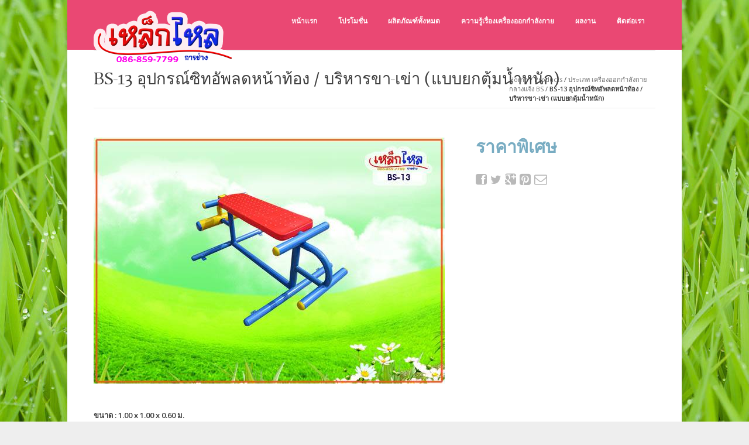

--- FILE ---
content_type: text/html; charset=UTF-8
request_url: http://www.xn--12caaalavccak32afc7ae1kba7fkbied8i4kvb3myb6g.com/product/bs-13-%E0%B8%AD%E0%B8%B8%E0%B8%9B%E0%B8%81%E0%B8%A3%E0%B8%93%E0%B9%8C%E0%B8%8B%E0%B8%B4%E0%B8%97%E0%B8%AD%E0%B8%B1%E0%B8%9E%E0%B8%A5%E0%B8%94%E0%B8%AB%E0%B8%99%E0%B9%89%E0%B8%B2%E0%B8%97%E0%B9%89/
body_size: 9657
content:
<!DOCTYPE html>
<!--[if IE 7]>    <html class="no-js oldie ie7 ie" lang="th" > <![endif]-->
<!--[if IE 8]>    <html class="no-js oldie ie8 ie" lang="th" > <![endif]-->
<!--[if IE 9 ]>   <html class="no-js       ie9 ie" lang="th" > <![endif]-->
<!--[if (gt IE 9)|!(IE)]><!--> <html class="no-js" lang="th" > <!--<![endif]-->
<head>
<meta charset="UTF-8" >
<meta http-equiv="X-UA-Compatible" content="IE=edge,chrome=1">
<title>BS-13 อุปกรณ์ซิทอัพลดหน้าท้อง / บริหารขา-เข่า (แบบยกตุ้มน้ำหนัก) | เครื่องออกกำลังกายกลางแจ้ง เช็คราคาเครื่องออกกำลังกายกลางแจ้ง</title>
<!-- devices setting -->
<meta name="viewport"           content="initial-scale=1,user-scalable=no,width=device-width">
<meta name="author"             content="">
<!-- feeds, pingback -->
<link rel="profile"             href="http://gmpg.org/xfn/11" />
<link rel="alternate"           href="http://www.xn--12caaalavccak32afc7ae1kba7fkbied8i4kvb3myb6g.com/feed/" type="application/rss+xml" title="เครื่องออกกำลังกายกลางแจ้ง เช็คราคาเครื่องออกกำลังกายกลางแจ้ง RSS2 Feed" />  
<link rel="pingback"            href="http://www.xn--12caaalavccak32afc7ae1kba7fkbied8i4kvb3myb6g.com/xmlrpc.php" />
<!-- favicon -->
<link rel="shortcut icon"       href="http://www.xn--12caaalavccak32afc7ae1kba7fkbied8i4kvb3myb6g.com/wp-content/uploads/2015/09/logo1.png" >
<link rel="stylesheet"          href='http://fonts.googleapis.com/css?family=Open+Sans:300,400,600,700,800' >
<!-- enables HTML5 elements & feature detects -->
<script src='//www.xn--12caaalavccak32afc7ae1kba7fkbied8i4kvb3myb6g.com/wp-content/cache/wpfc-minified/87vjdv4w/8eirh.js' type="text/javascript"></script>
<!-- <script src="http://www.xn--12caaalavccak32afc7ae1kba7fkbied8i4kvb3myb6g.com/wp-content/themes/lotus2/js/libs/modernizr-2.6.2.min.js"></script> -->
<!-- outputs by wp_head -->
<link rel='dns-prefetch' href='//fonts.googleapis.com' />
<link rel='dns-prefetch' href='//s.w.org' />
<link rel="alternate" type="application/rss+xml" title="เครื่องออกกำลังกายกลางแจ้ง เช็คราคาเครื่องออกกำลังกายกลางแจ้ง &raquo; ฟีด" href="http://www.xn--12caaalavccak32afc7ae1kba7fkbied8i4kvb3myb6g.com/feed/" />
<link rel="alternate" type="application/rss+xml" title="เครื่องออกกำลังกายกลางแจ้ง เช็คราคาเครื่องออกกำลังกายกลางแจ้ง &raquo; ฟีดความเห็น" href="http://www.xn--12caaalavccak32afc7ae1kba7fkbied8i4kvb3myb6g.com/comments/feed/" />
<script type="text/javascript">
window._wpemojiSettings = {"baseUrl":"https:\/\/s.w.org\/images\/core\/emoji\/12.0.0-1\/72x72\/","ext":".png","svgUrl":"https:\/\/s.w.org\/images\/core\/emoji\/12.0.0-1\/svg\/","svgExt":".svg","source":{"concatemoji":"http:\/\/www.xn--12caaalavccak32afc7ae1kba7fkbied8i4kvb3myb6g.com\/wp-includes\/js\/wp-emoji-release.min.js?ver=5.2.20"}};
!function(e,a,t){var n,r,o,i=a.createElement("canvas"),p=i.getContext&&i.getContext("2d");function s(e,t){var a=String.fromCharCode;p.clearRect(0,0,i.width,i.height),p.fillText(a.apply(this,e),0,0);e=i.toDataURL();return p.clearRect(0,0,i.width,i.height),p.fillText(a.apply(this,t),0,0),e===i.toDataURL()}function c(e){var t=a.createElement("script");t.src=e,t.defer=t.type="text/javascript",a.getElementsByTagName("head")[0].appendChild(t)}for(o=Array("flag","emoji"),t.supports={everything:!0,everythingExceptFlag:!0},r=0;r<o.length;r++)t.supports[o[r]]=function(e){if(!p||!p.fillText)return!1;switch(p.textBaseline="top",p.font="600 32px Arial",e){case"flag":return s([55356,56826,55356,56819],[55356,56826,8203,55356,56819])?!1:!s([55356,57332,56128,56423,56128,56418,56128,56421,56128,56430,56128,56423,56128,56447],[55356,57332,8203,56128,56423,8203,56128,56418,8203,56128,56421,8203,56128,56430,8203,56128,56423,8203,56128,56447]);case"emoji":return!s([55357,56424,55356,57342,8205,55358,56605,8205,55357,56424,55356,57340],[55357,56424,55356,57342,8203,55358,56605,8203,55357,56424,55356,57340])}return!1}(o[r]),t.supports.everything=t.supports.everything&&t.supports[o[r]],"flag"!==o[r]&&(t.supports.everythingExceptFlag=t.supports.everythingExceptFlag&&t.supports[o[r]]);t.supports.everythingExceptFlag=t.supports.everythingExceptFlag&&!t.supports.flag,t.DOMReady=!1,t.readyCallback=function(){t.DOMReady=!0},t.supports.everything||(n=function(){t.readyCallback()},a.addEventListener?(a.addEventListener("DOMContentLoaded",n,!1),e.addEventListener("load",n,!1)):(e.attachEvent("onload",n),a.attachEvent("onreadystatechange",function(){"complete"===a.readyState&&t.readyCallback()})),(n=t.source||{}).concatemoji?c(n.concatemoji):n.wpemoji&&n.twemoji&&(c(n.twemoji),c(n.wpemoji)))}(window,document,window._wpemojiSettings);
</script>
<style type="text/css">
img.wp-smiley,
img.emoji {
display: inline !important;
border: none !important;
box-shadow: none !important;
height: 1em !important;
width: 1em !important;
margin: 0 .07em !important;
vertical-align: -0.1em !important;
background: none !important;
padding: 0 !important;
}
</style>
<!-- <link rel='stylesheet' id='wp-block-library-css'  href='http://www.xn--12caaalavccak32afc7ae1kba7fkbied8i4kvb3myb6g.com/wp-includes/css/dist/block-library/style.min.css?ver=5.2.20' type='text/css' media='all' /> -->
<!-- <link rel='stylesheet' id='layerslider-css'  href='http://www.xn--12caaalavccak32afc7ae1kba7fkbied8i4kvb3myb6g.com/wp-content/plugins/LayerSlider/static/css/layerslider.css?ver=5.4.0' type='text/css' media='all' /> -->
<link rel="stylesheet" type="text/css" href="//www.xn--12caaalavccak32afc7ae1kba7fkbied8i4kvb3myb6g.com/wp-content/cache/wpfc-minified/m8kmmi2k/8eirh.css" media="all"/>
<link rel='stylesheet' id='ls-google-fonts-css'  href='http://fonts.googleapis.com/css?family=Lato:100,300,regular,700,900%7COpen+Sans:300%7CIndie+Flower:regular%7COswald:300,regular,700&#038;subset=latin%2Clatin-ext' type='text/css' media='all' />
<!-- <link rel='stylesheet' id='contact-form-7-css'  href='http://www.xn--12caaalavccak32afc7ae1kba7fkbied8i4kvb3myb6g.com/wp-content/plugins/contact-form-7/includes/css/styles.css?ver=4.7' type='text/css' media='all' /> -->
<!-- <link rel='stylesheet' id='cuteslider-css'  href='http://www.xn--12caaalavccak32afc7ae1kba7fkbied8i4kvb3myb6g.com/wp-content/plugins/cuteslider/css/cuteslider.css?ver=1.1.1' type='text/css' media='all' /> -->
<!-- <link rel='stylesheet' id='rs-plugin-settings-css'  href='http://www.xn--12caaalavccak32afc7ae1kba7fkbied8i4kvb3myb6g.com/wp-content/plugins/revslider/rs-plugin/css/settings.css?ver=4.6.93' type='text/css' media='all' /> -->
<link rel="stylesheet" type="text/css" href="//www.xn--12caaalavccak32afc7ae1kba7fkbied8i4kvb3myb6g.com/wp-content/cache/wpfc-minified/97tp037o/8eirh.css" media="all"/>
<style id='rs-plugin-settings-inline-css' type='text/css'>
.tp-caption a{color:#ff7302;text-shadow:none;-webkit-transition:all 0.2s ease-out;-moz-transition:all 0.2s ease-out;-o-transition:all 0.2s ease-out;-ms-transition:all 0.2s ease-out}.tp-caption a:hover{color:#ffa902}
</style>
<!-- <link rel='stylesheet' id='sow-image-default-bd5cd9da0588-css'  href='http://www.xn--12caaalavccak32afc7ae1kba7fkbied8i4kvb3myb6g.com/wp-content/uploads/siteorigin-widgets/sow-image-default-bd5cd9da0588.css?ver=5.2.20' type='text/css' media='all' /> -->
<!-- <link rel='stylesheet' id='sow-button-base-css'  href='http://www.xn--12caaalavccak32afc7ae1kba7fkbied8i4kvb3myb6g.com/wp-content/plugins/so-widgets-bundle/widgets/button/css/style.css?ver=1.11.8' type='text/css' media='all' /> -->
<!-- <link rel='stylesheet' id='sow-button-atom-db408c1bcecf-css'  href='http://www.xn--12caaalavccak32afc7ae1kba7fkbied8i4kvb3myb6g.com/wp-content/uploads/siteorigin-widgets/sow-button-atom-db408c1bcecf.css?ver=5.2.20' type='text/css' media='all' /> -->
<!-- <link rel='stylesheet' id='sow-button-atom-b4216691de6f-css'  href='http://www.xn--12caaalavccak32afc7ae1kba7fkbied8i4kvb3myb6g.com/wp-content/uploads/siteorigin-widgets/sow-button-atom-b4216691de6f.css?ver=5.2.20' type='text/css' media='all' /> -->
<!-- <link rel='stylesheet' id='sow-button-atom-2a4ef8dbae13-css'  href='http://www.xn--12caaalavccak32afc7ae1kba7fkbied8i4kvb3myb6g.com/wp-content/uploads/siteorigin-widgets/sow-button-atom-2a4ef8dbae13.css?ver=5.2.20' type='text/css' media='all' /> -->
<!-- <link rel='stylesheet' id='sow-button-atom-529bd36d4bca-css'  href='http://www.xn--12caaalavccak32afc7ae1kba7fkbied8i4kvb3myb6g.com/wp-content/uploads/siteorigin-widgets/sow-button-atom-529bd36d4bca.css?ver=5.2.20' type='text/css' media='all' /> -->
<!-- <link rel='stylesheet' id='sow-carousel-basic-css'  href='http://www.xn--12caaalavccak32afc7ae1kba7fkbied8i4kvb3myb6g.com/wp-content/plugins/so-widgets-bundle/widgets/post-carousel/css/style.css?ver=1.11.8' type='text/css' media='all' /> -->
<!-- <link rel='stylesheet' id='sow-post-carousel-default-971e41e9e54d-css'  href='http://www.xn--12caaalavccak32afc7ae1kba7fkbied8i4kvb3myb6g.com/wp-content/uploads/siteorigin-widgets/sow-post-carousel-default-971e41e9e54d.css?ver=5.2.20' type='text/css' media='all' /> -->
<!-- <link rel='stylesheet' id='sow-button-atom-4a75a8acc3b6-css'  href='http://www.xn--12caaalavccak32afc7ae1kba7fkbied8i4kvb3myb6g.com/wp-content/uploads/siteorigin-widgets/sow-button-atom-4a75a8acc3b6.css?ver=5.2.20' type='text/css' media='all' /> -->
<!-- <link rel='stylesheet' id='sow-social-media-buttons-wire-59e6ac96a410-css'  href='http://www.xn--12caaalavccak32afc7ae1kba7fkbied8i4kvb3myb6g.com/wp-content/uploads/siteorigin-widgets/sow-social-media-buttons-wire-59e6ac96a410.css?ver=5.2.20' type='text/css' media='all' /> -->
<!-- <link rel='stylesheet' id='theme-base-css'  href='http://www.xn--12caaalavccak32afc7ae1kba7fkbied8i4kvb3myb6g.com/wp-content/themes/lotus2/css/base.css?ver=3.9' type='text/css' media='all' /> -->
<!-- <link rel='stylesheet' id='theme-main-css'  href='http://www.xn--12caaalavccak32afc7ae1kba7fkbied8i4kvb3myb6g.com/wp-content/themes/lotus2/css/main.css?ver=3.9' type='text/css' media='all' /> -->
<!-- <link rel='stylesheet' id='superfish-css'  href='http://www.xn--12caaalavccak32afc7ae1kba7fkbied8i4kvb3myb6g.com/wp-content/themes/lotus2/css/other/superfish.css?ver=3.9' type='text/css' media='all' /> -->
<!-- <link rel='stylesheet' id='theme-resp-css'  href='http://www.xn--12caaalavccak32afc7ae1kba7fkbied8i4kvb3myb6g.com/wp-content/themes/lotus2/css/responsive.css?ver=3.9' type='text/css' media='all' /> -->
<!-- <link rel='stylesheet' id='theme-fonts-css'  href='http://www.xn--12caaalavccak32afc7ae1kba7fkbied8i4kvb3myb6g.com/wp-content/themes/lotus2/css/fonts.css?ver=3.9' type='text/css' media='all' /> -->
<!-- <link rel='stylesheet' id='theme-stylesheet-css'  href='http://www.xn--12caaalavccak32afc7ae1kba7fkbied8i4kvb3myb6g.com/wp-content/themes/lotus2/style.css?ver=3.9' type='text/css' media='all' /> -->
<!-- <link rel='stylesheet' id='prettyPhoto-css'  href='http://www.xn--12caaalavccak32afc7ae1kba7fkbied8i4kvb3myb6g.com/wp-content/themes/lotus2/css/other/prettyPhoto.css?ver=3.2' type='text/css' media='all' /> -->
<!-- <link rel='stylesheet' id='jplayer-css'  href='http://www.xn--12caaalavccak32afc7ae1kba7fkbied8i4kvb3myb6g.com/wp-content/themes/lotus2/css/other/jplayer/jplayer.css?ver=3.2' type='text/css' media='all' /> -->
<!-- <link rel='stylesheet' id='userdefined-css'  href='http://www.xn--12caaalavccak32afc7ae1kba7fkbied8i4kvb3myb6g.com/wp-content/themes/lotus2/css/other/custom.css?ver=5.1' type='text/css' media='all' /> -->
<!-- <link rel='stylesheet' id='msl-main-css'  href='http://www.xn--12caaalavccak32afc7ae1kba7fkbied8i4kvb3myb6g.com/wp-content/plugins/master-slider/public/assets/css/masterslider.main.css?ver=3.5.0' type='text/css' media='all' /> -->
<!-- <link rel='stylesheet' id='msl-custom-css'  href='http://www.xn--12caaalavccak32afc7ae1kba7fkbied8i4kvb3myb6g.com/wp-content/uploads/master-slider/custom.css?ver=1.3' type='text/css' media='all' /> -->
<link rel="stylesheet" type="text/css" href="//www.xn--12caaalavccak32afc7ae1kba7fkbied8i4kvb3myb6g.com/wp-content/cache/wpfc-minified/kdapcvwk/8eo3i.css" media="all"/>
<script src='//www.xn--12caaalavccak32afc7ae1kba7fkbied8i4kvb3myb6g.com/wp-content/cache/wpfc-minified/30bqa530/8eirh.js' type="text/javascript"></script>
<!-- <script type='text/javascript' src='http://www.xn--12caaalavccak32afc7ae1kba7fkbied8i4kvb3myb6g.com/wp-content/plugins/LayerSlider/static/js/greensock.js?ver=1.11.8'></script> -->
<!-- <script type='text/javascript' src='http://www.xn--12caaalavccak32afc7ae1kba7fkbied8i4kvb3myb6g.com/wp-content/themes/lotus2/js/libs/jquery-1.9.1.min.js?ver=5.2.20'></script> -->
<!-- <script type='text/javascript' src='http://www.xn--12caaalavccak32afc7ae1kba7fkbied8i4kvb3myb6g.com/wp-content/plugins/LayerSlider/static/js/layerslider.kreaturamedia.jquery.js?ver=5.4.0'></script> -->
<!-- <script type='text/javascript' src='http://www.xn--12caaalavccak32afc7ae1kba7fkbied8i4kvb3myb6g.com/wp-content/plugins/LayerSlider/static/js/layerslider.transitions.js?ver=5.4.0'></script> -->
<!-- <script type='text/javascript' src='http://www.xn--12caaalavccak32afc7ae1kba7fkbied8i4kvb3myb6g.com/wp-content/plugins/revslider/rs-plugin/js/jquery.themepunch.tools.min.js?ver=4.6.93'></script> -->
<!-- <script type='text/javascript' src='http://www.xn--12caaalavccak32afc7ae1kba7fkbied8i4kvb3myb6g.com/wp-content/plugins/revslider/rs-plugin/js/jquery.themepunch.revolution.min.js?ver=4.6.93'></script> -->
<!-- <script type='text/javascript' src='http://www.xn--12caaalavccak32afc7ae1kba7fkbied8i4kvb3myb6g.com/wp-content/plugins/so-widgets-bundle/js/jquery.touchSwipe.min.js?ver=1.6.6'></script> -->
<!-- <script type='text/javascript' src='http://www.xn--12caaalavccak32afc7ae1kba7fkbied8i4kvb3myb6g.com/wp-content/themes/lotus2/js/libs/plugins/jquery.easing.min.js?ver=1.3'></script> -->
<link rel='https://api.w.org/' href='http://www.xn--12caaalavccak32afc7ae1kba7fkbied8i4kvb3myb6g.com/wp-json/' />
<link rel="EditURI" type="application/rsd+xml" title="RSD" href="http://www.xn--12caaalavccak32afc7ae1kba7fkbied8i4kvb3myb6g.com/xmlrpc.php?rsd" />
<link rel="wlwmanifest" type="application/wlwmanifest+xml" href="http://www.xn--12caaalavccak32afc7ae1kba7fkbied8i4kvb3myb6g.com/wp-includes/wlwmanifest.xml" /> 
<link rel='prev' title='BS-12 อุปกรณ์นวดฝ่าเท้า-บริหารแขน-ยึดหลัง' href='http://www.xn--12caaalavccak32afc7ae1kba7fkbied8i4kvb3myb6g.com/product/bs-12-%e0%b8%ad%e0%b8%b8%e0%b8%9b%e0%b8%81%e0%b8%a3%e0%b8%93%e0%b9%8c%e0%b8%99%e0%b8%a7%e0%b8%94%e0%b8%9d%e0%b9%88%e0%b8%b2%e0%b9%80%e0%b8%97%e0%b9%89%e0%b8%b2-%e0%b8%9a%e0%b8%a3%e0%b8%b4%e0%b8%ab/' />
<link rel='next' title='BS-14 อุปกรณ์บริหารขาและสะโพก (แบบเดินสลับเท้า)' href='http://www.xn--12caaalavccak32afc7ae1kba7fkbied8i4kvb3myb6g.com/product/bs-14-%e0%b8%ad%e0%b8%b8%e0%b8%9b%e0%b8%81%e0%b8%a3%e0%b8%93%e0%b9%8c%e0%b8%9a%e0%b8%a3%e0%b8%b4%e0%b8%ab%e0%b8%b2%e0%b8%a3%e0%b8%82%e0%b8%b2%e0%b9%81%e0%b8%a5%e0%b8%b0%e0%b8%aa%e0%b8%b0%e0%b9%82/' />
<link rel='shortlink' href='http://www.xn--12caaalavccak32afc7ae1kba7fkbied8i4kvb3myb6g.com/?p=3466' />
<link rel="alternate" type="application/json+oembed" href="http://www.xn--12caaalavccak32afc7ae1kba7fkbied8i4kvb3myb6g.com/wp-json/oembed/1.0/embed?url=http%3A%2F%2Fwww.xn--12caaalavccak32afc7ae1kba7fkbied8i4kvb3myb6g.com%2Fproduct%2Fbs-13-%25e0%25b8%25ad%25e0%25b8%25b8%25e0%25b8%259b%25e0%25b8%2581%25e0%25b8%25a3%25e0%25b8%2593%25e0%25b9%258c%25e0%25b8%258b%25e0%25b8%25b4%25e0%25b8%2597%25e0%25b8%25ad%25e0%25b8%25b1%25e0%25b8%259e%25e0%25b8%25a5%25e0%25b8%2594%25e0%25b8%25ab%25e0%25b8%2599%25e0%25b9%2589%25e0%25b8%25b2%25e0%25b8%2597%25e0%25b9%2589%2F" />
<link rel="alternate" type="text/xml+oembed" href="http://www.xn--12caaalavccak32afc7ae1kba7fkbied8i4kvb3myb6g.com/wp-json/oembed/1.0/embed?url=http%3A%2F%2Fwww.xn--12caaalavccak32afc7ae1kba7fkbied8i4kvb3myb6g.com%2Fproduct%2Fbs-13-%25e0%25b8%25ad%25e0%25b8%25b8%25e0%25b8%259b%25e0%25b8%2581%25e0%25b8%25a3%25e0%25b8%2593%25e0%25b9%258c%25e0%25b8%258b%25e0%25b8%25b4%25e0%25b8%2597%25e0%25b8%25ad%25e0%25b8%25b1%25e0%25b8%259e%25e0%25b8%25a5%25e0%25b8%2594%25e0%25b8%25ab%25e0%25b8%2599%25e0%25b9%2589%25e0%25b8%25b2%25e0%25b8%2597%25e0%25b9%2589%2F&#038;format=xml" />
<script>var ms_grabbing_curosr = 'http://www.xn--12caaalavccak32afc7ae1kba7fkbied8i4kvb3myb6g.com/wp-content/plugins/master-slider/public/assets/css/common/grabbing.cur', ms_grab_curosr = 'http://www.xn--12caaalavccak32afc7ae1kba7fkbied8i4kvb3myb6g.com/wp-content/plugins/master-slider/public/assets/css/common/grab.cur';</script>
<meta name="generator" content="MasterSlider 3.5.0 - Responsive Touch Image Slider | avt.li/msf" />
<script type="text/javascript">
jQuery(document).ready(function() {
// CUSTOM AJAX CONTENT LOADING FUNCTION
var ajaxRevslider = function(obj) {
// obj.type : Post Type
// obj.id : ID of Content to Load
// obj.aspectratio : The Aspect Ratio of the Container / Media
// obj.selector : The Container Selector where the Content of Ajax will be injected. It is done via the Essential Grid on Return of Content
var content = "";
data = {};
data.action = 'revslider_ajax_call_front';
data.client_action = 'get_slider_html';
data.token = 'a4d63b47e4';
data.type = obj.type;
data.id = obj.id;
data.aspectratio = obj.aspectratio;
// SYNC AJAX REQUEST
jQuery.ajax({
type:"post",
url:"http://www.xn--12caaalavccak32afc7ae1kba7fkbied8i4kvb3myb6g.com/wp-admin/admin-ajax.php",
dataType: 'json',
data:data,
async:false,
success: function(ret, textStatus, XMLHttpRequest) {
if(ret.success == true)
content = ret.data;								
},
error: function(e) {
console.log(e);
}
});
// FIRST RETURN THE CONTENT WHEN IT IS LOADED !!
return content;						 
};
// CUSTOM AJAX FUNCTION TO REMOVE THE SLIDER
var ajaxRemoveRevslider = function(obj) {
return jQuery(obj.selector+" .rev_slider").revkill();
};
// EXTEND THE AJAX CONTENT LOADING TYPES WITH TYPE AND FUNCTION
var extendessential = setInterval(function() {
if (jQuery.fn.tpessential != undefined) {
clearInterval(extendessential);
if(typeof(jQuery.fn.tpessential.defaults) !== 'undefined') {
jQuery.fn.tpessential.defaults.ajaxTypes.push({type:"revslider",func:ajaxRevslider,killfunc:ajaxRemoveRevslider,openAnimationSpeed:0.3});   
// type:  Name of the Post to load via Ajax into the Essential Grid Ajax Container
// func: the Function Name which is Called once the Item with the Post Type has been clicked
// killfunc: function to kill in case the Ajax Window going to be removed (before Remove function !
// openAnimationSpeed: how quick the Ajax Content window should be animated (default is 0.3)
}
}
},30);
});
</script>
<!-- end wp_head -->
<!--[if IE 7]>
<link rel="stylesheet"      href="http://www.xn--12caaalavccak32afc7ae1kba7fkbied8i4kvb3myb6g.com/wp-content/themes/lotus2/css/ie7.css?ver=3.0" type="text/css" media="screen"/>
<![endif]-->
<!-- custom styles for plugins -->
<!-- <link rel="stylesheet"  href="http://www.xn--12caaalavccak32afc7ae1kba7fkbied8i4kvb3myb6g.com/wp-content/themes/lotus2/css/other/overwrite.css?ver=1.5" type="text/css" media="screen"/> -->
<link rel="stylesheet" type="text/css" href="//www.xn--12caaalavccak32afc7ae1kba7fkbied8i4kvb3myb6g.com/wp-content/cache/wpfc-minified/ld9dx06s/8eirh.css" media="screen"/>
<!-- Media query for old IE
[if lt IE 9]><script src="http://www.xn--12caaalavccak32afc7ae1kba7fkbied8i4kvb3myb6g.com/wp-content/themes/lotus2/js/libs/modules/css3-mediaqueries.js"></script><![endif]-->
</head>
<body class="axi_product-template-default single single-axi_product postid-3466 boxed _masterslider _ms_version_3.5.0" >
<!--[if lt IE 7]><p class=chromeframe>Your browser is <em>ancient!</em> <a rel="nofollow" href="http://browsehappy.com/">Upgrade to a different browser</a> or <a rel="nofollow" href="http://www.google.com/chromeframe/?redirect=true">install Google Chrome Frame</a> to experience this site.</p><![endif]-->
<div id="inner-body">
<header id="siteheader" role="banner" class="wrapper">
<div class="container">
<div id="sitetitle">
<div id="logo" class="fold" >
<div class="logo_inner">
<section>
<h4 class="site-title"><a href="http://www.xn--12caaalavccak32afc7ae1kba7fkbied8i4kvb3myb6g.com/" title="เครื่องออกกำลังกายกลางแจ้ง เช็คราคาเครื่องออกกำลังกายกลางแจ้ง" rel="home">เครื่องออกกำลังกายกลางแจ้ง เช็คราคาเครื่องออกกำลังกายกลางแจ้ง</a></h4>
<p class="site-description">เครื่องออกกำลังกายกลางแจ้ง คุณภาพดี ราคาถูก</p>
</section>
<a href="http://www.xn--12caaalavccak32afc7ae1kba7fkbied8i4kvb3myb6g.com/" title="เครื่องออกกำลังกายกลางแจ้ง เช็คราคาเครื่องออกกำลังกายกลางแจ้ง" rel="home">
<img src="http://www.xn--12caaalavccak32afc7ae1kba7fkbied8i4kvb3myb6g.com/wp-content/uploads/2015/09/logo1.png" data-image2x="http://www.xn--12caaalavccak32afc7ae1kba7fkbied8i4kvb3myb6g.com/wp-content/uploads/2015/09/logo1.png"  alt="เครื่องออกกำลังกายกลางแจ้ง เช็คราคาเครื่องออกกำลังกายกลางแจ้ง" />
</a>
</div><!-- end logo inner -->
<div class="nav-toggle"><a class="icon-reorder" href="#"></a></div>
</div><!-- end logo fold -->
</div><!-- end #sitetitle -->
<!-- start navigation -->
<nav id="access" class="menu-header-menu-container"><ul id="menu-header-menu" class="sf-menu"><li id="menu-item-3604" class="menu-item menu-item-type-post_type menu-item-object-page menu-item-home menu-item-3604"><a href="http://www.xn--12caaalavccak32afc7ae1kba7fkbied8i4kvb3myb6g.com/">หน้าแรก</a></li>
<li id="menu-item-4501" class="menu-item menu-item-type-post_type menu-item-object-page menu-item-4501"><a href="http://www.xn--12caaalavccak32afc7ae1kba7fkbied8i4kvb3myb6g.com/%e0%b9%82%e0%b8%9b%e0%b8%a3%e0%b9%82%e0%b8%a1%e0%b8%8a%e0%b8%b1%e0%b9%88%e0%b8%99/">โปรโมชั่น</a></li>
<li id="menu-item-3696" class="menu-item menu-item-type-custom menu-item-object-custom menu-item-has-children menu-item-3696"><a href="#">ผลิตภัณฑ์ทั้งหมด</a>
<ul class="sub-menu">
<li id="menu-item-3687" class="menu-item menu-item-type-post_type menu-item-object-page menu-item-3687"><a href="http://www.xn--12caaalavccak32afc7ae1kba7fkbied8i4kvb3myb6g.com/%e0%b8%8a%e0%b8%b8%e0%b8%94%e0%b8%a5%e0%b8%b2%e0%b8%99%e0%b8%81%e0%b8%b5%e0%b8%ac%e0%b8%b2%e0%b9%80%e0%b8%ad%e0%b8%99%e0%b8%81%e0%b8%9b%e0%b8%a3%e0%b8%b0%e0%b8%aa%e0%b8%87%e0%b8%84%e0%b9%8c/">ชุดลานกีฬาเอนกประสงค์</a></li>
<li id="menu-item-3693" class="menu-item menu-item-type-post_type menu-item-object-page menu-item-3693"><a href="http://www.xn--12caaalavccak32afc7ae1kba7fkbied8i4kvb3myb6g.com/%e0%b9%80%e0%b8%84%e0%b8%a3%e0%b8%b7%e0%b9%88%e0%b8%ad%e0%b8%87%e0%b8%ad%e0%b8%ad%e0%b8%81%e0%b8%81%e0%b8%b3%e0%b8%a5%e0%b8%b1%e0%b8%87%e0%b8%81%e0%b8%b2%e0%b8%a2%e0%b8%81%e0%b8%a5%e0%b8%b2%e0%b8%87%e0%b9%81%e0%b8%88%e0%b9%89%e0%b8%87-%e0%b8%8a%e0%b8%b8%e0%b8%94-al/">เครื่องออกกำลังกายกลางแจ้ง ชุด AL</a></li>
<li id="menu-item-3692" class="menu-item menu-item-type-post_type menu-item-object-page menu-item-3692"><a href="http://www.xn--12caaalavccak32afc7ae1kba7fkbied8i4kvb3myb6g.com/%e0%b9%80%e0%b8%84%e0%b8%a3%e0%b8%b7%e0%b9%88%e0%b8%ad%e0%b8%87%e0%b8%ad%e0%b8%ad%e0%b8%81%e0%b8%81%e0%b8%b3%e0%b8%a5%e0%b8%b1%e0%b8%87%e0%b8%81%e0%b8%b2%e0%b8%a2%e0%b8%81%e0%b8%a5%e0%b8%b2%e0%b8%87%e0%b9%81%e0%b8%88%e0%b9%89%e0%b8%87-%e0%b8%8a%e0%b8%b8%e0%b8%94-as/">เครื่องออกกำลังกายกลางแจ้ง ชุด AS</a></li>
<li id="menu-item-3690" class="menu-item menu-item-type-post_type menu-item-object-page menu-item-3690"><a href="http://www.xn--12caaalavccak32afc7ae1kba7fkbied8i4kvb3myb6g.com/%e0%b9%80%e0%b8%84%e0%b8%a3%e0%b8%b7%e0%b9%88%e0%b8%ad%e0%b8%87%e0%b8%ad%e0%b8%ad%e0%b8%81%e0%b8%81%e0%b8%b3%e0%b8%a5%e0%b8%b1%e0%b8%87%e0%b8%81%e0%b8%b2%e0%b8%a2%e0%b8%81%e0%b8%a5%e0%b8%b2%e0%b8%87%e0%b9%81%e0%b8%88%e0%b9%89%e0%b8%87-%e0%b8%8a%e0%b8%b8%e0%b8%94-bs/">เครื่องออกกำลังกายกลางแจ้ง ชุด BS</a></li>
<li id="menu-item-3691" class="menu-item menu-item-type-post_type menu-item-object-page menu-item-3691"><a href="http://www.xn--12caaalavccak32afc7ae1kba7fkbied8i4kvb3myb6g.com/%e0%b9%80%e0%b8%84%e0%b8%a3%e0%b8%b7%e0%b9%88%e0%b8%ad%e0%b8%87%e0%b8%ad%e0%b8%ad%e0%b8%81%e0%b8%81%e0%b8%b3%e0%b8%a5%e0%b8%b1%e0%b8%87%e0%b8%81%e0%b8%b2%e0%b8%a2%e0%b8%81%e0%b8%a5%e0%b8%b2%e0%b8%87%e0%b9%81%e0%b8%88%e0%b9%89%e0%b8%87-%e0%b8%8a%e0%b8%b8%e0%b8%94-bl/">เครื่องออกกำลังกายกลางแจ้ง ชุด BL</a></li>
<li id="menu-item-4271" class="menu-item menu-item-type-post_type menu-item-object-page menu-item-4271"><a href="http://www.xn--12caaalavccak32afc7ae1kba7fkbied8i4kvb3myb6g.com/%e0%b9%80%e0%b8%84%e0%b8%a3%e0%b8%b7%e0%b9%88%e0%b8%ad%e0%b8%87%e0%b8%ad%e0%b8%ad%e0%b8%81%e0%b8%81%e0%b8%b3%e0%b8%a5%e0%b8%b1%e0%b8%87%e0%b8%81%e0%b8%b2%e0%b8%a2%e0%b8%81%e0%b8%a5%e0%b8%b2%e0%b8%87%e0%b9%81%e0%b8%88%e0%b9%89%e0%b8%87-%e0%b8%8a%e0%b8%b8%e0%b8%94-fl/">เครื่องออกกำลังกายกลางแจ้ง ชุด FL</a></li>
<li id="menu-item-4600" class="menu-item menu-item-type-post_type menu-item-object-page menu-item-4600"><a href="http://www.xn--12caaalavccak32afc7ae1kba7fkbied8i4kvb3myb6g.com/%e0%b9%80%e0%b8%84%e0%b8%a3%e0%b8%b7%e0%b9%88%e0%b8%ad%e0%b8%87%e0%b8%ad%e0%b8%ad%e0%b8%81%e0%b8%81%e0%b8%b3%e0%b8%a5%e0%b8%b1%e0%b8%87%e0%b8%81%e0%b8%b2%e0%b8%a2%e0%b8%81%e0%b8%a5%e0%b8%b2%e0%b8%87%e0%b9%81%e0%b8%88%e0%b9%89%e0%b8%87-%e0%b8%8a%e0%b8%b8%e0%b8%94-sl/">เครื่องออกกำลังกายกลางแจ้ง ชุด SL</a></li>
<li id="menu-item-3689" class="menu-item menu-item-type-post_type menu-item-object-page menu-item-3689"><a href="http://www.xn--12caaalavccak32afc7ae1kba7fkbied8i4kvb3myb6g.com/%e0%b9%80%e0%b8%84%e0%b8%a3%e0%b8%b7%e0%b9%88%e0%b8%ad%e0%b8%87%e0%b9%80%e0%b8%a5%e0%b9%88%e0%b8%99%e0%b8%aa%e0%b8%99%e0%b8%b2%e0%b8%a1/">เครื่องเล่นสนาม</a></li>
<li id="menu-item-3688" class="menu-item menu-item-type-post_type menu-item-object-page menu-item-3688"><a href="http://www.xn--12caaalavccak32afc7ae1kba7fkbied8i4kvb3myb6g.com/%e0%b8%88%e0%b8%b3%e0%b8%ab%e0%b8%99%e0%b9%88%e0%b8%b2%e0%b8%a2%e0%b9%80%e0%b8%95%e0%b9%87%e0%b8%99%e0%b8%97%e0%b9%8c/">จำหน่ายเต็นท์</a></li>
</ul>
</li>
<li id="menu-item-3684" class="menu-item menu-item-type-post_type menu-item-object-page menu-item-3684"><a href="http://www.xn--12caaalavccak32afc7ae1kba7fkbied8i4kvb3myb6g.com/%e0%b8%84%e0%b8%a7%e0%b8%b2%e0%b8%a1%e0%b8%a3%e0%b8%b9%e0%b9%89%e0%b9%80%e0%b8%a3%e0%b8%b7%e0%b9%88%e0%b8%ad%e0%b8%87%e0%b9%80%e0%b8%84%e0%b8%a3%e0%b8%b7%e0%b9%88%e0%b8%ad%e0%b8%87%e0%b8%ad%e0%b8%ad%e0%b8%81%e0%b8%81%e0%b8%b3%e0%b8%a5%e0%b8%b1%e0%b8%87%e0%b8%81%e0%b8%b2%e0%b8%a2/">ความรู้เรื่องเครื่องออกกำลังกาย</a></li>
<li id="menu-item-3685" class="menu-item menu-item-type-post_type menu-item-object-page menu-item-3685"><a href="http://www.xn--12caaalavccak32afc7ae1kba7fkbied8i4kvb3myb6g.com/%e0%b8%9c%e0%b8%a5%e0%b8%87%e0%b8%b2%e0%b8%99/">ผลงาน</a></li>
<li id="menu-item-3686" class="menu-item menu-item-type-post_type menu-item-object-page menu-item-3686"><a href="http://www.xn--12caaalavccak32afc7ae1kba7fkbied8i4kvb3myb6g.com/%e0%b8%95%e0%b8%b4%e0%b8%94%e0%b8%95%e0%b9%88%e0%b8%ad/">ติดต่อเรา</a></li>
</ul></nav><!-- end navigation -->
</div><!-- end of container -->
</header><!-- end header -->
<header id="page-title-section" >
<div class="page-header container ">
<div class="container fold" >
<section>
<h1 class="page-title" itemprop="headline">BS-13 อุปกรณ์ซิทอัพลดหน้าท้อง / บริหารขา-เข่า (แบบยกตุ้มน้ำหนัก)</h1>
</section>
<p id="axi_breadcrumbs"><span><a href="http://www.xn--12caaalavccak32afc7ae1kba7fkbied8i4kvb3myb6g.com">Home</a></span> / <span><a href="http://www.xn--12caaalavccak32afc7ae1kba7fkbied8i4kvb3myb6g.com/product/all/">Products</a></span> / <span><a href="http://www.xn--12caaalavccak32afc7ae1kba7fkbied8i4kvb3myb6g.com/product-category/%e0%b8%9b%e0%b8%a3%e0%b8%b0%e0%b9%80%e0%b8%a0%e0%b8%97-%e0%b9%80%e0%b8%84%e0%b8%a3%e0%b8%b7%e0%b9%88%e0%b8%ad%e0%b8%87%e0%b8%ad%e0%b8%ad%e0%b8%81%e0%b8%81%e0%b8%b3%e0%b8%a5%e0%b8%b1%e0%b8%87%e0%b8%81%e0%b8%b2%e0%b8%a2%e0%b8%81%e0%b8%a5%e0%b8%b2%e0%b8%87%e0%b9%81%e0%b8%88%e0%b9%89%e0%b8%87-bs/">ประเภท เครื่องออกกำลังกายกลางแจ้ง BS</a></span> / <span> BS-13 อุปกรณ์ซิทอัพลดหน้าท้อง / บริหารขา-เข่า (แบบยกตุ้มน้ำหนัก)</span></p>
</div>
</div><!-- end page header -->
</header> <!-- end page header -->
<div class="top_content"></div>    
<div id="main" class="no-sidebar" >
<div class="wrapper fold clearfix">
<section id="primary" >
<div class="content" role="main"  >
<div class="wrapper">
<div class="container">
<article class="right-layout post-3466 axi_product type-axi_product status-publish has-post-thumbnail hentry product-category---bs product-tag--bs" >
<div class="entry-wrapper">
<div class="entry-media">
<div class="imgHolder" ><img src="http://www.xn--12caaalavccak32afc7ae1kba7fkbied8i4kvb3myb6g.com/wp-content/uploads/2015/09/A013.jpg" alt="BS-13 อุปกรณ์ซิทอัพลดหน้าท้อง / บริหารขา-เข่า (แบบยกตุ้มน้ำหนัก)" /></div>                                        
</div><!-- media-content -->
<div class="entry-content">
<div class="single-info">
<ul class="meta-product">
<li><span class="current-price">ราคาพิเศษ</span></li>
</ul>
<ul class="socials">
<li><a href="http://www.facebook.com/sharer.php?u=http%3A%2F%2Fwww.xn--12caaalavccak32afc7ae1kba7fkbied8i4kvb3myb6g.com%2Fproduct%2Fbs-13-%25e0%25b8%25ad%25e0%25b8%25b8%25e0%25b8%259b%25e0%25b8%2581%25e0%25b8%25a3%25e0%25b8%2593%25e0%25b9%258c%25e0%25b8%258b%25e0%25b8%25b4%25e0%25b8%2597%25e0%25b8%25ad%25e0%25b8%25b1%25e0%25b8%259e%25e0%25b8%25a5%25e0%25b8%2594%25e0%25b8%25ab%25e0%25b8%2599%25e0%25b9%2589%25e0%25b8%25b2%25e0%25b8%2597%25e0%25b9%2589%2F" class="icon-facebook-sign" title="Share on facebook" target="_blank" > </a></li>
<li><a href="http://www.twitter.com/share?url=http%3A%2F%2Fwww.xn--12caaalavccak32afc7ae1kba7fkbied8i4kvb3myb6g.com%2Fproduct%2Fbs-13-%25e0%25b8%25ad%25e0%25b8%25b8%25e0%25b8%259b%25e0%25b8%2581%25e0%25b8%25a3%25e0%25b8%2593%25e0%25b9%258c%25e0%25b8%258b%25e0%25b8%25b4%25e0%25b8%2597%25e0%25b8%25ad%25e0%25b8%25b1%25e0%25b8%259e%25e0%25b8%25a5%25e0%25b8%2594%25e0%25b8%25ab%25e0%25b8%2599%25e0%25b9%2589%25e0%25b8%25b2%25e0%25b8%2597%25e0%25b9%2589%2F" class="icon-twitter" title="Share on twitter" target="_blank" > </a></li>
<li><a href="https://plus.google.com/share?url=http%3A%2F%2Fwww.xn--12caaalavccak32afc7ae1kba7fkbied8i4kvb3myb6g.com%2Fproduct%2Fbs-13-%25e0%25b8%25ad%25e0%25b8%25b8%25e0%25b8%259b%25e0%25b8%2581%25e0%25b8%25a3%25e0%25b8%2593%25e0%25b9%258c%25e0%25b8%258b%25e0%25b8%25b4%25e0%25b8%2597%25e0%25b8%25ad%25e0%25b8%25b1%25e0%25b8%259e%25e0%25b8%25a5%25e0%25b8%2594%25e0%25b8%25ab%25e0%25b8%2599%25e0%25b9%2589%25e0%25b8%25b2%25e0%25b8%2597%25e0%25b9%2589%2F" class="icon-google-plus-sign" title="Share on google plus" target="_blank" > </a></li>    
<li><a href="http://pinterest.com/pin/create/button/?url=http%3A%2F%2Fwww.xn--12caaalavccak32afc7ae1kba7fkbied8i4kvb3myb6g.com%2Fproduct%2Fbs-13-%25e0%25b8%25ad%25e0%25b8%25b8%25e0%25b8%259b%25e0%25b8%2581%25e0%25b8%25a3%25e0%25b8%2593%25e0%25b9%258c%25e0%25b8%258b%25e0%25b8%25b4%25e0%25b8%2597%25e0%25b8%25ad%25e0%25b8%25b1%25e0%25b8%259e%25e0%25b8%25a5%25e0%25b8%2594%25e0%25b8%25ab%25e0%25b8%2599%25e0%25b9%2589%25e0%25b8%25b2%25e0%25b8%2597%25e0%25b9%2589%2F&media=http%3A%2F%2Fwww.xn--12caaalavccak32afc7ae1kba7fkbied8i4kvb3myb6g.com%2Fwp-content%2Fuploads%2F2015%2F09%2FA013.jpg&description=BS-13 อุปกรณ์ซิทอัพลดหน้าท้อง / บริหารขา-เข่า (แบบยกตุ้มน้ำหนัก)" class="icon-pinterest-sign" title="Share on pinterest" target="_blank" ></a></li>
<li><a href="javascript:emailThisPage()" class="icon-envelope-alt" title="Email this" target="_blank" > </a></li>
</ul>
<script language="javascript">
function emailThisPage(){
window.location.href="mailto:?subject="+document.title+"&body="+escape(window.location.href);
}
</script>
</div><!-- single-info -->
<section class="flex-container">
<div id="single-product-carousel" class="flexslider flex-carousel" data-sync="" data-navfor="#single-product-slider" data-minitems="0" 
data-maxitems="0" data-itemwidth="60" data-itemmargin="2" >
<header class="widget-title-bar">
<h5 class="widget-title">Other views</h5>
<div class="widget-nav pagination">
<a href="" class="w_next"></a>
<a href="" class="w_prev disabled"></a>
</div><!-- widget-nav -->
</header>
<ul class="slides">
<li ><img src="http://www.xn--12caaalavccak32afc7ae1kba7fkbied8i4kvb3myb6g.com/wp-content/uploads/2015/09/A013-140x140.jpg" /></li>                                               </ul>
</div><!-- flexslider -->
</section><!-- flexslider container -->
<script>
jQuery(function($){
$pr_carousel = $('#single-product-carousel');
if(!$pr_carousel.length || $pr_carousel.find(".slides img").length < 2) return ;
$pr_carousel.css({ "display":"block" })
.flexslider({
animation: "slide",
controlNav: false,
directionNav: false, 
animationLoop: false,
slideshow: false,
itemWidth: 60,
minItems:5,
maxItems:5,
itemMargin: 2,
asNavFor: '#single-product-slider'
}).flexsliderManualDirectionControls({
previousElementSelector: ".w_prev",
nextElementSelector: ".w_next",
disabledStateClassName: "disabled"
});
});
</script>
</div><!-- entry-content -->
</div><!-- entry-wrapper -->
<div class="clear"></div>
</article><!-- widget-container -->
<div class="editor-entry">
<p><strong>ขนาด : 1.00 x 1.00 x 0.60 ม.</strong><br />
<strong> รายละเอียดโครงสร้าง</strong><br />
1.) โครงสร้าง วัสดุท่อเหล็ก ขนาด ø ไม่น้อยกว่า 2 นิ้ว, 1.2 นิ้ว, ความหนาไม่น้อยกว่า 2.3 มม. มีตุ้มถ่วงน้ำหนักบริหารข้อเข่าขนาด øไม่น้อยกว่า 4 นิ้วโดยมีการขับเคลื่อนใช้บูทฝังลูกปืนเม็ดกลมเบอร์ 6304 ปลายท่อและหัวบูทขาใช้ฝาเหล็กครึ่งวงกลมปิดทั้งหมด<br />
2.) ที่นั่ง/นอนพลาสติก LLDPE กว้าง25 ซม. ยาว 100 ซม.<br />
4.) ยางกันกระแทก วัสดุยางสังเคราะห์ ยางสังเคราะห์สีดำ ทรงสี่เหลี่ยม ขนาด ø ไม่น้อยกว่า 5 ซม. หนาไม่น้อยกว่า 3 ซม.<br />
5.) เคลือบน้ำยากันสนิม (ฟอสเฟส)<br />
6.) Powder Coating (สีฝุ่น) อบด้วยอุณหภูมิ 200 องศา</p>
<p><strong>ข้อแนะนำการใช้</strong><br />
1. นอนลงบนเบาะพร้อมกับใช้เท้าล็อคกับคานเหล็กด้านล่างเพื่อทรงตัว<br />
2. ใช้มือทั้งสองข้างประสานต้นคอดึงตัวเองลุกขึ้น-ลง สลับกัน ทำเซ็ตละ 10 ครั้ง รวม 3เซ็ต<br />
บริหารขา-เข่า<br />
1. สลับด้านโดยนั่งบนเบาะและหลังเท้าสอดใต้ลูกน้ำหนัก<br />
2. ออกแรงขายกตุ้มน้ำหนักขึ้นแล้วค่อยๆ ปล่อยลง สลับไป-มา<br />
3. ทำเซ็ตละ 10 ครั้ง รวม 3 เซ็ต</p>
<p><strong>ประโยชน์</strong><br />
-กล้ามเนื้อหน้าท้องแข็งแรง<br />
-กล้ามเนื้อขา และหัวเข่าแข็งแรง</p>
</div>
<section class="entry-related widget-container none">
<header class="widget-title-bar">
<h3 class="widget-title">Related Products</h3>
<div class="widget-nav pagination">
<a href="" class="w_next">next</a>
<a href="" class="w_prev">previous</a>
</div><!-- widget-nav -->
</header><!-- widget-title-bar -->                                
<div class="widget-inner">
<div class="motion-wrapper  three-column">
<section class="col"  >
<figure>
<div class="imgHolder">
<a href="http://www.xn--12caaalavccak32afc7ae1kba7fkbied8i4kvb3myb6g.com/product/bs-01-%e0%b8%ad%e0%b8%b8%e0%b8%9b%e0%b8%81%e0%b8%a3%e0%b8%93%e0%b9%8c%e0%b8%9a%e0%b8%a3%e0%b8%b4%e0%b8%ab%e0%b8%b2%e0%b8%a3%e0%b9%81%e0%b8%82%e0%b8%99-%e0%b8%ab%e0%b8%99%e0%b9%89%e0%b8%b2%e0%b8%ad/">
<img src="http://www.xn--12caaalavccak32afc7ae1kba7fkbied8i4kvb3myb6g.com/wp-content/uploads/2015/09/A001-477x288.jpg" alt="" />                                                                    </a>
</div>
<figcaption>
<h4 class="fig-title"><a href="http://www.xn--12caaalavccak32afc7ae1kba7fkbied8i4kvb3myb6g.com/product/bs-01-%e0%b8%ad%e0%b8%b8%e0%b8%9b%e0%b8%81%e0%b8%a3%e0%b8%93%e0%b9%8c%e0%b8%9a%e0%b8%a3%e0%b8%b4%e0%b8%ab%e0%b8%b2%e0%b8%a3%e0%b9%81%e0%b8%82%e0%b8%99-%e0%b8%ab%e0%b8%99%e0%b9%89%e0%b8%b2%e0%b8%ad/">BS-01 อุปกรณ์บริหารแขน-หน้าอก-หัวไหล่</a></h4>
</figcaption>
</figure>
</section>                                          
<section class="col"  >
<figure>
<div class="imgHolder">
<a href="http://www.xn--12caaalavccak32afc7ae1kba7fkbied8i4kvb3myb6g.com/product/bs-02-%e0%b8%ad%e0%b8%b8%e0%b8%9b%e0%b8%81%e0%b8%a3%e0%b8%93%e0%b9%8c%e0%b8%9a%e0%b8%a3%e0%b8%b4%e0%b8%ab%e0%b8%b2%e0%b8%a3%e0%b9%81%e0%b8%82%e0%b8%99-%e0%b8%ab%e0%b8%99%e0%b9%89%e0%b8%b2%e0%b8%ad/">
<img src="http://www.xn--12caaalavccak32afc7ae1kba7fkbied8i4kvb3myb6g.com/wp-content/uploads/2015/09/A002-477x288.jpg" alt="" />                                                                    </a>
</div>
<figcaption>
<h4 class="fig-title"><a href="http://www.xn--12caaalavccak32afc7ae1kba7fkbied8i4kvb3myb6g.com/product/bs-02-%e0%b8%ad%e0%b8%b8%e0%b8%9b%e0%b8%81%e0%b8%a3%e0%b8%93%e0%b9%8c%e0%b8%9a%e0%b8%a3%e0%b8%b4%e0%b8%ab%e0%b8%b2%e0%b8%a3%e0%b9%81%e0%b8%82%e0%b8%99-%e0%b8%ab%e0%b8%99%e0%b9%89%e0%b8%b2%e0%b8%ad/">BS-02 อุปกรณ์บริหารแขน-หน้าอก-หัวไหล่ (แบบดึงยกตุ้มน้ำหนัก)</a></h4>
</figcaption>
</figure>
</section>                                          
<section class="col"  >
<figure>
<div class="imgHolder">
<a href="http://www.xn--12caaalavccak32afc7ae1kba7fkbied8i4kvb3myb6g.com/product/bs-03-%e0%b8%ad%e0%b8%b8%e0%b8%9b%e0%b8%81%e0%b8%a3%e0%b8%93%e0%b9%8c%e0%b8%9a%e0%b8%a3%e0%b8%b4%e0%b8%ab%e0%b8%b2%e0%b8%a3%e0%b8%aa%e0%b8%b0%e0%b9%82%e0%b8%9e%e0%b8%81-%e0%b8%ab%e0%b8%b1%e0%b8%a7/">
<img src="http://www.xn--12caaalavccak32afc7ae1kba7fkbied8i4kvb3myb6g.com/wp-content/uploads/2015/09/A003-477x288.jpg" alt="" />                                                                    </a>
</div>
<figcaption>
<h4 class="fig-title"><a href="http://www.xn--12caaalavccak32afc7ae1kba7fkbied8i4kvb3myb6g.com/product/bs-03-%e0%b8%ad%e0%b8%b8%e0%b8%9b%e0%b8%81%e0%b8%a3%e0%b8%93%e0%b9%8c%e0%b8%9a%e0%b8%a3%e0%b8%b4%e0%b8%ab%e0%b8%b2%e0%b8%a3%e0%b8%aa%e0%b8%b0%e0%b9%82%e0%b8%9e%e0%b8%81-%e0%b8%ab%e0%b8%b1%e0%b8%a7/">BS-03 อุปกรณ์บริหารสะโพก-หัวไหล่ (แบบโยก-เดินสลับเท้า)</a></h4>
</figcaption>
</figure>
</section>                                          
<section class="col"  >
<figure>
<div class="imgHolder">
<a href="http://www.xn--12caaalavccak32afc7ae1kba7fkbied8i4kvb3myb6g.com/product/bs-04-%e0%b8%ad%e0%b8%b8%e0%b8%9b%e0%b8%81%e0%b8%a3%e0%b8%93%e0%b9%8c%e0%b8%9a%e0%b8%a3%e0%b8%b4%e0%b8%ab%e0%b8%b2%e0%b8%a3%e0%b8%82%e0%b9%89%e0%b8%ad%e0%b9%80%e0%b8%82%e0%b9%88%e0%b8%b2-%e0%b9%81/">
<img src="http://www.xn--12caaalavccak32afc7ae1kba7fkbied8i4kvb3myb6g.com/wp-content/uploads/2015/09/A004-477x288.jpg" alt="" />                                                                    </a>
</div>
<figcaption>
<h4 class="fig-title"><a href="http://www.xn--12caaalavccak32afc7ae1kba7fkbied8i4kvb3myb6g.com/product/bs-04-%e0%b8%ad%e0%b8%b8%e0%b8%9b%e0%b8%81%e0%b8%a3%e0%b8%93%e0%b9%8c%e0%b8%9a%e0%b8%a3%e0%b8%b4%e0%b8%ab%e0%b8%b2%e0%b8%a3%e0%b8%82%e0%b9%89%e0%b8%ad%e0%b9%80%e0%b8%82%e0%b9%88%e0%b8%b2-%e0%b9%81/">BS-04 อุปกรณ์บริหารข้อเข่า (แบบจักรยานล้อเหล็ก)</a></h4>
</figcaption>
</figure>
</section>                                          
<section class="col"  >
<figure>
<div class="imgHolder">
<a href="http://www.xn--12caaalavccak32afc7ae1kba7fkbied8i4kvb3myb6g.com/product/bs-05-%e0%b8%ad%e0%b8%b8%e0%b8%9b%e0%b8%81%e0%b8%a3%e0%b8%93%e0%b9%8c%e0%b8%9a%e0%b8%a3%e0%b8%b4%e0%b8%ab%e0%b8%b2%e0%b8%a3%e0%b8%82%e0%b9%89%e0%b8%ad%e0%b9%80%e0%b8%82%e0%b9%88%e0%b8%b2-%e0%b8%82/">
<img src="http://www.xn--12caaalavccak32afc7ae1kba7fkbied8i4kvb3myb6g.com/wp-content/uploads/2015/09/A005-477x288.jpg" alt="" />                                                                    </a>
</div>
<figcaption>
<h4 class="fig-title"><a href="http://www.xn--12caaalavccak32afc7ae1kba7fkbied8i4kvb3myb6g.com/product/bs-05-%e0%b8%ad%e0%b8%b8%e0%b8%9b%e0%b8%81%e0%b8%a3%e0%b8%93%e0%b9%8c%e0%b8%9a%e0%b8%a3%e0%b8%b4%e0%b8%ab%e0%b8%b2%e0%b8%a3%e0%b8%82%e0%b9%89%e0%b8%ad%e0%b9%80%e0%b8%82%e0%b9%88%e0%b8%b2-%e0%b8%82/">BS-05 อุปกรณ์บริหารข้อเข่า-ขา (แบบจักรยานล้อเหล็กนั่งพิง)</a></h4>
</figcaption>
</figure>
</section>                                          
<section class="col"  >
<figure>
<div class="imgHolder">
<a href="http://www.xn--12caaalavccak32afc7ae1kba7fkbied8i4kvb3myb6g.com/product/bs-06-%e0%b8%ad%e0%b8%b8%e0%b8%9b%e0%b8%81%e0%b8%a3%e0%b8%93%e0%b9%8c%e0%b8%9a%e0%b8%a3%e0%b8%b4%e0%b8%ab%e0%b8%b2%e0%b8%a3%e0%b9%81%e0%b8%82%e0%b8%99-%e0%b9%80%e0%b8%82%e0%b9%88%e0%b8%b2-%e0%b8%a5/">
<img src="http://www.xn--12caaalavccak32afc7ae1kba7fkbied8i4kvb3myb6g.com/wp-content/uploads/2015/09/A006-477x288.jpg" alt="" />                                                                    </a>
</div>
<figcaption>
<h4 class="fig-title"><a href="http://www.xn--12caaalavccak32afc7ae1kba7fkbied8i4kvb3myb6g.com/product/bs-06-%e0%b8%ad%e0%b8%b8%e0%b8%9b%e0%b8%81%e0%b8%a3%e0%b8%93%e0%b9%8c%e0%b8%9a%e0%b8%a3%e0%b8%b4%e0%b8%ab%e0%b8%b2%e0%b8%a3%e0%b9%81%e0%b8%82%e0%b8%99-%e0%b9%80%e0%b8%82%e0%b9%88%e0%b8%b2-%e0%b8%a5/">BS-06 อุปกรณ์บริหารแขน-เข่า-ลดหน้าท้อง (แบบถีบ-ดึงล้อยาง)</a></h4>
</figcaption>
</figure>
</section>                                          
</div><!-- motion-wrapper -->
</div><!-- related-inner -->
</section><!-- entry-related -->
</div><!-- container -->
</div><!-- wrapper -->
<!-- You can start editing here. -->
</div><!-- end content -->
</section><!-- end primary -->
<aside class="sidebar" role="complementary">
<div class="sidebar_inner">
<section >
</section>
</div><!-- end sidebar wrapper -->
</aside><!-- end siderbar -->
</div>
</div><!-- end main -->
		
<footer id="sitefooter" class="wrapper" role="contentinfo" >
<div class="container fold">
<div id="copyright">
<small>www.ราคาเครื่องออกกำลังกายกลางแจ้ง.com © 2015 Company. All rights reserved ออกแบบเว็บไซต์โดย<a rel="nofollow" href="http://www.esanwebdesign.com" target="_blank">www.esanwebdesign.com</a></small>
</div>
<nav id="footer_nav" class="menu-footer-menu-container"><ul id="menu-footer-menu" class="footer-menu"><li id="menu-item-3675" class="menu-item menu-item-type-post_type menu-item-object-page menu-item-home menu-item-3675"><a href="http://www.xn--12caaalavccak32afc7ae1kba7fkbied8i4kvb3myb6g.com/">หน้าแรก</a></li>
<li id="menu-item-3682" class="menu-item menu-item-type-post_type menu-item-object-page menu-item-3682"><a href="http://www.xn--12caaalavccak32afc7ae1kba7fkbied8i4kvb3myb6g.com/%e0%b8%9c%e0%b8%a5%e0%b8%87%e0%b8%b2%e0%b8%99/">ผลงาน</a></li>
<li id="menu-item-4131" class="menu-item menu-item-type-post_type menu-item-object-page menu-item-4131"><a href="http://www.xn--12caaalavccak32afc7ae1kba7fkbied8i4kvb3myb6g.com/sitemap/">sitemap</a></li>
<li id="menu-item-3683" class="menu-item menu-item-type-post_type menu-item-object-page menu-item-3683"><a href="http://www.xn--12caaalavccak32afc7ae1kba7fkbied8i4kvb3myb6g.com/%e0%b8%95%e0%b8%b4%e0%b8%94%e0%b8%95%e0%b9%88%e0%b8%ad/">ติดต่อเรา</a></li>
</ul></nav>            <!-- end navigation -->
</div><!-- end of container -->
</footer><!-- end sitefooter -->
<div class="scroll2top"></div>
<script>
<script>
(function(i,s,o,g,r,a,m){i['GoogleAnalyticsObject']=r;i[r]=i[r]||function(){
(i[r].q=i[r].q||[]).push(arguments)},i[r].l=1*new Date();a=s.createElement(o),
m=s.getElementsByTagName(o)[0];a.async=1;a.src=g;m.parentNode.insertBefore(a,m)
})(window,document,'script','//www.google-analytics.com/analytics.js','ga');
ga('create', 'UA-67441141-1', 'auto');
ga('send', 'pageview');
</script>    </script><!-- user custom js -->
<!--[if (lte IE 8)]>
<script src="http://www.xn--12caaalavccak32afc7ae1kba7fkbied8i4kvb3myb6g.com/wp-content/themes/lotus2/js/libs/polyfills/selectivizr-min.js"></script>
<![endif]-->
<!-- outputs by wp_footer -->
<script type='text/javascript' src='http://www.xn--12caaalavccak32afc7ae1kba7fkbied8i4kvb3myb6g.com/wp-includes/js/comment-reply.min.js?ver=5.2.20'></script>
<script type='text/javascript' src='http://www.xn--12caaalavccak32afc7ae1kba7fkbied8i4kvb3myb6g.com/wp-content/plugins/contact-form-7/includes/js/jquery.form.min.js?ver=3.51.0-2014.06.20'></script>
<script type='text/javascript'>
/* <![CDATA[ */
var _wpcf7 = {"recaptcha":{"messages":{"empty":"Please verify that you are not a robot."}}};
/* ]]> */
</script>
<script type='text/javascript' src='http://www.xn--12caaalavccak32afc7ae1kba7fkbied8i4kvb3myb6g.com/wp-content/plugins/contact-form-7/includes/js/scripts.js?ver=4.7'></script>
<script type='text/javascript'>
/* <![CDATA[ */
var CSSettings = {"pluginPath":"http:\/\/www.xn--12caaalavccak32afc7ae1kba7fkbied8i4kvb3myb6g.com\/wp-content\/plugins\/cuteslider"};
/* ]]> */
</script>
<script type='text/javascript' src='http://www.xn--12caaalavccak32afc7ae1kba7fkbied8i4kvb3myb6g.com/wp-content/plugins/cuteslider/js/cute.slider.js?ver=1.1.1'></script>
<script type='text/javascript' src='http://www.xn--12caaalavccak32afc7ae1kba7fkbied8i4kvb3myb6g.com/wp-content/plugins/cuteslider/js/cute.transitions.all.js?ver=1.1.1'></script>
<script type='text/javascript' src='http://www.xn--12caaalavccak32afc7ae1kba7fkbied8i4kvb3myb6g.com/wp-content/plugins/so-widgets-bundle/widgets/post-carousel/js/carousel.min.js?ver=1.11.8'></script>
<script type='text/javascript' src='http://www.xn--12caaalavccak32afc7ae1kba7fkbied8i4kvb3myb6g.com/wp-content/themes/lotus2/js/plugins.js?ver=1.6'></script>
<script type='text/javascript' src='http://www.xn--12caaalavccak32afc7ae1kba7fkbied8i4kvb3myb6g.com/wp-content/themes/lotus2/js/libs/hoverIntent.js?ver=r7'></script>
<script type='text/javascript' src='http://www.xn--12caaalavccak32afc7ae1kba7fkbied8i4kvb3myb6g.com/wp-content/themes/lotus2/js/libs/superfish.js?ver=1.7.2'></script>
<script type='text/javascript' src='http://www.xn--12caaalavccak32afc7ae1kba7fkbied8i4kvb3myb6g.com/wp-content/themes/lotus2/js/libs/plugins/jquery.prettyPhoto.js?ver=3.1.5'></script>
<script type='text/javascript' src='http://www.xn--12caaalavccak32afc7ae1kba7fkbied8i4kvb3myb6g.com/wp-content/themes/lotus2/js/libs/plugins/jquery.fitvids.js?ver=1.0'></script>
<script type='text/javascript' src='http://www.xn--12caaalavccak32afc7ae1kba7fkbied8i4kvb3myb6g.com/wp-content/themes/lotus2/js/libs/plugins/jquery.isotope.min.js?ver=1.5.25'></script>
<script type='text/javascript' src='http://www.xn--12caaalavccak32afc7ae1kba7fkbied8i4kvb3myb6g.com/wp-content/themes/lotus2/js/libs/plugins/jquery.touchSwipe.min.js?ver=1.3.3'></script>
<script type='text/javascript' src='http://www.xn--12caaalavccak32afc7ae1kba7fkbied8i4kvb3myb6g.com/wp-content/themes/lotus2/js/libs/plugins/jquery.mousewheel.min.js?ver=3.0.6'></script>
<script type='text/javascript' src='http://www.xn--12caaalavccak32afc7ae1kba7fkbied8i4kvb3myb6g.com/wp-content/themes/lotus2/js/libs/plugins/jquery.carouFredSel-6.1.0-packed.js?ver=6.1.0'></script>
<script type='text/javascript' src='http://www.xn--12caaalavccak32afc7ae1kba7fkbied8i4kvb3myb6g.com/wp-content/themes/lotus2/js/script.js?ver=1.8'></script>
<script type='text/javascript' src='http://www.xn--12caaalavccak32afc7ae1kba7fkbied8i4kvb3myb6g.com/wp-includes/js/wp-embed.min.js?ver=5.2.20'></script>
<!-- end wp_footer -->
</div><!--! end of #inner-body -->
</body>
</html><!-- WP Fastest Cache file was created in 0.39659190177917 seconds, on 28-07-25 3:13:10 --><!-- via php -->

--- FILE ---
content_type: text/css
request_url: http://www.xn--12caaalavccak32afc7ae1kba7fkbied8i4kvb3myb6g.com/wp-content/cache/wpfc-minified/ld9dx06s/8eirh.css
body_size: 1529
content:
.wpcf7-submit{
background-color: #1a6283;
color:#fff;
border-bottom: 1px solid #222;
border-right : 1px solid #222;
text-shadow: 0 0 1px rgba(0, 0, 0, .8);
box-shadow: 0 0 1px rgba(0, 0, 0, .75);
}
.wpcf7-form input[type="text"],
.wpcf7-form textarea {
margin-top:5px;
}
.wpcf7 form > p { margin:0; }
.wpcf7-captchar { width:140px !important; }
.wpcf7-quiz { width:auto !important; }
.wpcf7-quiz-label { font-size: 16px; margin-right: 10px; }
.wpcf7 input[type="checkbox"], 
.wpcf7 input[type="radio"] { margin-right: 5px; }
span.wpcf7-list-item { margin: 1em; }
div.wpcf7-validation-errors { border-width:1px; background-color:#FFFCCD; } .rev_slider {
}
.rev_slider iframe{ border:none; }
.tp-bannershadow.tp-shadow1 {   background:url(//www.xn--12caaalavccak32afc7ae1kba7fkbied8i4kvb3myb6g.com/wp-content/themes/lotus2/css/images/overwrite/rev/shadow1.png) no-repeat; }
.tp-bannershadow.tp-shadow2 {   background:url(//www.xn--12caaalavccak32afc7ae1kba7fkbied8i4kvb3myb6g.com/wp-content/themes/lotus2/css/images/overwrite/rev/shadow2.png) no-repeat; }
.tp-bannershadow.tp-shadow3 {   background:url(//www.xn--12caaalavccak32afc7ae1kba7fkbied8i4kvb3myb6g.com/wp-content/themes/lotus2/css/images/overwrite/rev/shadow3.png) no-repeat; }
.tp-button{ background:url(//www.xn--12caaalavccak32afc7ae1kba7fkbied8i4kvb3myb6g.com/wp-content/themes/lotus2/css/images/gradient/g30.png) repeat-x top; }
.tp-button.big  {   background:url(//www.xn--12caaalavccak32afc7ae1kba7fkbied8i4kvb3myb6g.com/wp-content/themes/lotus2/css/images/gradient/g40.png) repeat-x top;}
.tp-bullets.simplebullets.navbar                        {   background:url(//www.xn--12caaalavccak32afc7ae1kba7fkbied8i4kvb3myb6g.com/wp-content/themes/lotus2/css/images/overwrite/rev/boxed_bgtile.png); }
.tp-bullets.simplebullets.navbar-old                    {   background:url(//www.xn--12caaalavccak32afc7ae1kba7fkbied8i4kvb3myb6g.com/wp-content/themes/lotus2/css/images/overwrite/rev/navigdots_bgtile.png); }
.tp-bullets.simplebullets.round .bullet                 {   }
.tp-bullets.simplebullets.round-old .bullet             {   background:url(//www.xn--12caaalavccak32afc7ae1kba7fkbied8i4kvb3myb6g.com/wp-content/themes/lotus2/css/images/overwrite/rev/bullets.png) no-Repeat bottom left;    width:23px; height:23px;  margin-right:0px; float:left; margin-top:-12px;}
.tp-bullets.simplebullets.square .bullet                {   background:url(//www.xn--12caaalavccak32afc7ae1kba7fkbied8i4kvb3myb6g.com/wp-content/themes/lotus2/css/images/overwrite/rev/bullets2.png) no-Repeat bottom left;}
.tp-bullets.simplebullets.square-old .bullet            {   background:url(//www.xn--12caaalavccak32afc7ae1kba7fkbied8i4kvb3myb6g.com/wp-content/themes/lotus2/css/images/overwrite/rev/bullets2.png) no-Repeat bottom left;}
.tp-bullets.simplebullets.navbar .bullet            {   background:url(//www.xn--12caaalavccak32afc7ae1kba7fkbied8i4kvb3myb6g.com/wp-content/themes/lotus2/css/images/overwrite/rev/bullet_boxed.png) no-Repeat top left;}
.tp-bullets.simplebullets.navbar-old .bullet            {  background:url(//www.xn--12caaalavccak32afc7ae1kba7fkbied8i4kvb3myb6g.com/wp-content/themes/lotus2/css/images/overwrite/rev/navigdots.png) no-Repeat bottom left; }
.tp-leftarrow.round                                     {   background:url(//www.xn--12caaalavccak32afc7ae1kba7fkbied8i4kvb3myb6g.com/wp-content/themes/lotus2/css/images/overwrite/rev/arrow_left2.png) no-Repeat 3px -2px;   }
.tp-rightarrow.round                                    {   background:url(//www.xn--12caaalavccak32afc7ae1kba7fkbied8i4kvb3myb6g.com/wp-content/themes/lotus2/css/images/overwrite/rev/arrow_right2.png) no-Repeat 5px -2px;  }
.tp-leftarrow.round-old                                 {   background:url(//www.xn--12caaalavccak32afc7ae1kba7fkbied8i4kvb3myb6g.com/wp-content/themes/lotus2/css/images/overwrite/rev/arrow_left.png) no-Repeat top left;    }
.tp-rightarrow.round-old                                {   background:url(//www.xn--12caaalavccak32afc7ae1kba7fkbied8i4kvb3myb6g.com/wp-content/themes/lotus2/css/images/overwrite/rev/arrow_right.png) no-Repeat top left;   }
.tp-leftarrow.navbar                                    {   background:url(//www.xn--12caaalavccak32afc7ae1kba7fkbied8i4kvb3myb6g.com/wp-content/themes/lotus2/css/images/overwrite/rev/small_left_boxed.png) no-Repeat top left;  }
.tp-rightarrow.navbar                                   {   background:url(//www.xn--12caaalavccak32afc7ae1kba7fkbied8i4kvb3myb6g.com/wp-content/themes/lotus2/css/images/overwrite/rev/small_right_boxed.png) no-Repeat top left; }
.tp-leftarrow.navbar-old                                {   background:url(//www.xn--12caaalavccak32afc7ae1kba7fkbied8i4kvb3myb6g.com/wp-content/themes/lotus2/css/images/overwrite/rev/arrowleft.png) no-Repeat top left;     }
.tp-rightarrow.navbar-old                               {   background:url(//www.xn--12caaalavccak32afc7ae1kba7fkbied8i4kvb3myb6g.com/wp-content/themes/lotus2/css/images/overwrite/rev/arrowright.png) no-Repeat top left;    }
.tp-leftarrow.square                                    {   background:url(//www.xn--12caaalavccak32afc7ae1kba7fkbied8i4kvb3myb6g.com/wp-content/themes/lotus2/css/images/overwrite/rev/arrow_left2.png) no-Repeat top left;   }
.tp-rightarrow.square                                   {   background:url(//www.xn--12caaalavccak32afc7ae1kba7fkbied8i4kvb3myb6g.com/wp-content/themes/lotus2/css/images/overwrite/rev/arrow_right2.png) no-Repeat top left;  }
.tp-leftarrow.square-old                                {   background:url(//www.xn--12caaalavccak32afc7ae1kba7fkbied8i4kvb3myb6g.com/wp-content/themes/lotus2/css/images/overwrite/rev/arrow_left2.png) no-Repeat top left;   }
.tp-rightarrow.square-old                               {   background:url(//www.xn--12caaalavccak32afc7ae1kba7fkbied8i4kvb3myb6g.com/wp-content/themes/lotus2/css/images/overwrite/rev/arrow_right2.png) no-Repeat top left;  width:12px; height:17px; }
.tp-leftarrow.large                                     {   background:url(//www.xn--12caaalavccak32afc7ae1kba7fkbied8i4kvb3myb6g.com/wp-content/themes/lotus2/css/images/overwrite/rev/arrow_large_left.png) -3px -3px no-Repeat ;   }
.tp-rightarrow.large                                    {   background:url(//www.xn--12caaalavccak32afc7ae1kba7fkbied8i4kvb3myb6g.com/wp-content/themes/lotus2/css/images/overwrite/rev/arrow_large_right.png) -3px -3px no-Repeat ;  }
.tp-bannertimer                                         {   background:url(//www.xn--12caaalavccak32afc7ae1kba7fkbied8i4kvb3myb6g.com/wp-content/themes/lotus2/css/images/overwrite/rev/timer.png); }
.caption.slidelink a div,
.tp-caption.slidelink a div { background:url(//www.xn--12caaalavccak32afc7ae1kba7fkbied8i4kvb3myb6g.com/wp-content/themes/lotus2/css/images/overwrite/rev/coloredbg.png) repeat; }
.tp-loader  {   background:url(//www.xn--12caaalavccak32afc7ae1kba7fkbied8i4kvb3myb6g.com/wp-content/themes/lotus2/css/images/overwrite/rev/loader.gif) no-repeat 10px 10px; background:none; } .ls-borderlesslight .ls-shadow { display:none !important;  } img#wpstats{position:absolute;top:0;width:0px;height:0px;overflow:hidden; } .nsu_widget .nsu-form p { margin-bottom:0; }
.nsu_widget .nsu-form label { line-height:28px; }
.nsu-text-before-form { margin-bottom:10px; }
.nsu_widget input[type="text"] { padding:10px; }
.nsu_widget input[type="submit"] {
padding: 0.7em 1.2em;
font-size: 11px;
box-shadow: none;
} .icl_languages_selector {
}
.iclflag,
.menu-item-language  .iclflag{
display:inline;
position:relative;
}
.header_flags_lan_selector{
height:16px;
float:right;
position:relative;
top:7px;
}
.header_flags_lan_selector img {
padding-top:0px;
padding-right:10px;
filter: progid:DXImageTransform.Microsoft.Alpha(Opacity=100); 
opacity: 1;
}
.header_flags_lan_selector a img { 
filter: progid:DXImageTransform.Microsoft.Alpha(Opacity=60); 
opacity: 0.6; 
}
.header_flags_lan_selector a:hover img {
opacity:1;
}
.header_flags_lan_selector a {
height:16px;
width:28px;
display:inline-block;
}
.header-tools .socials + .header_flags_lan_selector { 
border-right:1px solid #666; 
margin-right:15px;
padding-right:7px; }